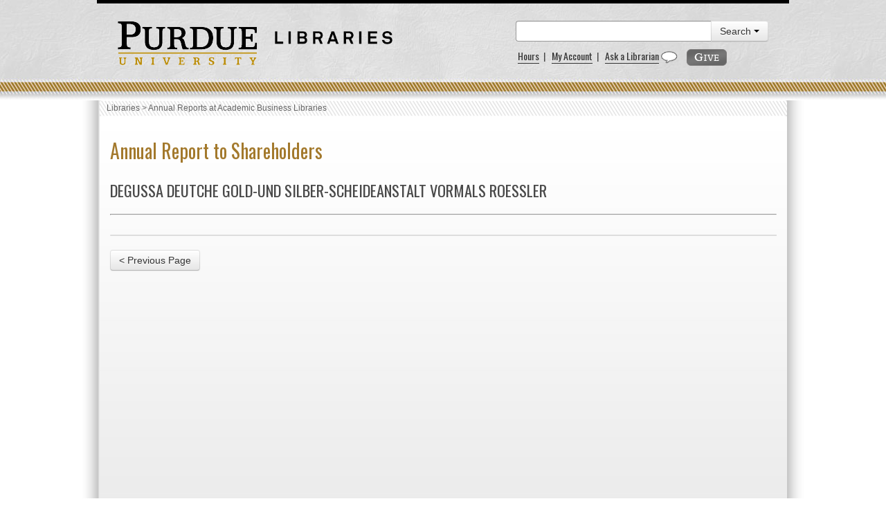

--- FILE ---
content_type: text/html; charset=UTF-8
request_url: https://apps.lib.purdue.edu/abldars/view.php?ID=5755
body_size: 2866
content:
<!DOCTYPE html PUBLIC "-//W3C//DTD XHTML 1.0 Transitional//EN" "http://www.w3.org/TR/xhtml1/DTD/xhtml1-transitional.dtd">
<html xmlns="http://www.w3.org/1999/xhtml">
<head>
    <!-- Head.php includes all the css, js, php includes for all pages, javascript functions and form.js and form.css for individual application css & js code -->
    <link rel="shortcut icon" href="favicon.ico">
<link type="text/css" rel="stylesheet" href="//assets.lib.purdue.edu/css/normalize.css" />
<link type="text/css" rel="stylesheet" href="//assets.lib.purdue.edu/css/bootstrap-purdue.css" type="text/css" />
<link type="text/css" rel="stylesheet" href="//assets.lib.purdue.edu/css/site.css" type="text/css" />
<link type="text/css" rel="stylesheet" href="//assets.lib.purdue.edu/css/jquery-ui.css" />
<link type="text/css" rel="stylesheet" href="//assets.lib.purdue.edu/images/FontAwesome/css/font-awesome.css" />
<link type="text/css" rel="stylesheet" href="http://ajax.googleapis.com/ajax/libs/jqueryui/1.8.23/themes/smoothness/jquery-ui.css"> 
<link type="text/css" rel="stylesheet" href="css_js/form.css" />

<script type="text/javascript" src="//ajax.googleapis.com/ajax/libs/jquery/1.9.1/jquery.min.js"></script>
<script type="text/javascript" src="//ajax.googleapis.com/ajax/libs/jqueryui/1.10.2/jquery-ui.min.js"></script>
<script type="text/javascript" src="//assets.lib.purdue.edu/js/functions.js"></script>
<script type="text/javascript" src="//assets.lib.purdue.edu/js/maskedInput.js"></script>
<script type="text/javascript" src="//assets.lib.purdue.edu/js/jquery.megamenu.js"></script>
<script type="text/javascript" src="//assets.lib.purdue.edu/js/bootstrap-dropdown.js"></script>
<script type="text/javascript" src="//assets.lib.purdue.edu/js/jquery.zclip.min.js"></script>
<script type="text/javascript" src="css_js/form.js"></script>
<script type="text/javascript">
    jQuery(document).ready(function(){
        jQuery(".megamenu").megamenu({ 'show_method':'fadeIn', 'hide_method': 'fadeOut', 'enable_js_shadow':false });
    });

    function headerSearchSubmit(option) {
        if (option == 'website') {
            jQuery("#headerSearchForm").attr("action", '//www.google.com/cse?cx=015675504521142124930:gt_fnei4sns&q=' + jQuery("#headerSearchInput").val());
            jQuery('#headerSearchForm').submit();
        }else {
            jQuery("#headerSearchForm").attr("action", '//www.lib.purdue.edu/system/search/dlPrimo.php?fn=search&searchType=simple');
            jQuery('#headerSearchForm').submit();
        }
    }

	$.fn.outerHTML = function(){
	    // IE, Chrome & Safari will comply with the non-standard outerHTML, all others (FF) will have a fall-back for cloning
	    return (!this.length) ? this : (this[0].outerHTML || (
	      function(el){
	          var div = document.createElement('div');
	          div.appendChild(el.cloneNode(true));
	          var contents = div.innerHTML;
	          div = null;
	          return contents;
	    })(this[0]));

	}

	console.log('native outerHTML: ' + $('#colors')[0].outerHTML);
	console.log('jQuery cross-browser outerHTML: '+ $('#colors').outerHTML());

    $(document).ready(function(){
        try {
            jsToggle();
        } catch (jsToggleE){
        
        }
    });
     
    function jsToggle(){  
        if(!supports_input_placeholder()){
            $(".jsToggle").focus(function(){
               if($(this).val() == $(this).attr("placeholder")){
                   $(this).attr("value","");
                   $(this).css('color','');
               }
            }).blur(function(){
               if($(this).val() == ""){
                   $(this).attr("value",$(this).attr("placeholder"));
                    $(this).css('color','#c3c3c3');
               }
            });
            
            $(".jsToggle").each(function(){
                if($(this).val() == ""){
                    $(this).val($(this).attr("placeholder"));
                    $(this).css('color','#c3c3c3');
                }
            });
        }
    }
     
    function supports_input_placeholder() {
        var i = document.createElement('input');
        return 'placeholder' in i;
    }
</script>


<noscript>JavaScript needs to be enabled in order to launch the application.</noscript>
<title>Annual Reports at Academic Business Libraries</title>    <!-- head.php ends -->
    </head>
<body>
    <div id="page">
        <!-- Header in header.php, includes purdue Logo, Libraries Logo and header search area. -->
        <div id="header">
            <div id="purdueLogo">
    <a href="//www.purdue.edu">
        <img src="//assets.lib.purdue.edu/images/header/purdueLogo.png" title="Purdue University Homepage" alt="Purdue University" height="64" width="202">
    </a>
</div>
<div id="librariesLogo">
    <a href="/index.php">
        <img src="//assets.lib.purdue.edu/images/header/libraries.png" title="Libraries Homepage" alt="" height="30" width="264">
    </a>
</div>
<div class="headerSearchArea">

    <form id="headerSearchForm" method="post" action="#">
        <div class="input-append">
            <input class="input-xlarge" name="searchQ" id="headerSearchInput" type="text" />
            <div class="btn-group">
                <button class="btn dropdown-toggle" data-toggle="dropdown">
                    Search
                    <span class="caret"></span>
                </button>
                <ul class="dropdown-menu pull-right text-right">
                    <li><a onClick="headerSearchSubmit('website')" href="#">Website</a></li>
                    <li><a onClick="headerSearchSubmit('resources')" href="#">Resources</a></li>
                </ul>
            </div>
        </div>
    </form>

    &nbsp;<a class="headerLink" href="//www.lib.purdue.edu/hoursList">Hours</a>&nbsp;&nbsp;|&nbsp;&nbsp;
    <a class="headerLink" href="//catalog.lib.purdue.edu/Find/MyResearch/Home">My Account</a>&nbsp;&nbsp;|&nbsp;&nbsp;
    <a class="headerLink" href="//www.lib.purdue.edu/help/askalib">Ask a Librarian</a>
    <img src="//assets.lib.purdue.edu/images/askalib/chatBubble.png" alt="Get Help" height="18" width="24" />
    <a href="//www.lib.purdue.edu/adv" class="givetotheLibraries" title="Give to the Libraries"><span class="displace">Give to the Libraries</span></a>

</div>        </div>
        <!-- Header Ends -->
        <!-- Navigation wrapper in navigation.php file -->
        

        <!-- Navigation Ends -->
        <div id="content-wrapper">
            <nav class="breadcrumb">
                <ul>
                    <li><a href="http://www.lib.purdue.edu">Libraries</a> > </li>
                    <li>Annual Reports at Academic Business Libraries</li>
                </ul>
            </nav>
            <div id="main">
                <!-- Main Content -->
                <h1>Annual Report to Shareholders</h1>
                <!-- Main content ends -->
                <div id="companyName">
                    <h2>Degussa Deutche Gold-und Silber-Scheideanstalt Vormals Roessler</h2>
                                    </div>
                <hr /><br />
                <div id="companyDetails">
                    <table class="table table-striped table-bordered table-hover" id="companyTable" >
                                                                                                                                                                                                                                                                                                                                                                                                                                                                                                                                                                                                                                                                                            </table>
                </div>
                <div id="control-group">
                	<div id="controls">
                		<input type="submit" class="btn" value="< Previous Page" onclick="history.go(-1);" />
                	</div>
                </div>
            </div>
        </div>
        <div id="footer">
            <!-- Footer contains all the footer links -->
            <a class="footerLinkGray" href="//www.lib.purdue.edu/about">About the Libraries</a>|
<a class="footerLinkGray" href="//www.lib.purdue.edu/directory">Directory</a>|
<a class="footerLinkGray" href="//www.lib.purdue.edu/about/employment">Employment</a>|
<a class="footerLinkGray" href="//www.lib.purdue.edu/dev">Accesibility</a>|
<a class="footerLinkGray" href="//www.lib.purdue.edu/uco/" target="_blank">Copyright</a>|
<a class="footerLinkGray" href="//www.lib.purdue.edu/sitemap">Site Map</a>|
<a class="footerLinkGray" href="//purl.lib.purdue.edu/db/intranet" target="_blank">Intranet</a>|
<a class="footerLinkGray" href="//www.lib.purdue.edu/contact">Contact Us</a>|
<a href="//www.facebook.com/PurdueLibraries" target="_blank" class="socialMedia facebook" title="Facebook Page"><span class="displace">Facebook Page</span></a>
<a href="//twitter.com/#!/PurdueLibraries" target="_blank" class="socialMedia twitter" title="Twitter Feed"><span class="displace">Twitter Feed</span></a>

<br /><br />

<div id="FDL_shield">
	<a class="noBorder" title="Federal Depository Library" href="//guides.lib.purdue.edu/govdocslinks">
		<img src="//assets.lib.purdue.edu/images/footer/FDL_shield.png" alt="Federal Depository Library" />
	</a>
</div>

<div id="copyright_block">
	&copy; 2026 <a href="//www.purdue.edu/">Purdue University</a>.&nbsp;All Rights Reserved.
	<a href="//www.purdue.edu/purdue/ea_eou_statement.html">An equal access/equal opportunity university.</a>
	<br />
	If you have trouble accessing this page because of a disability, please contact <a href="mailto:accessibility@lib.purdue.edu">accessibility@lib.purdue.edu</a>.
</div>
            <!-- Footer ends -->
        </div>
    </div>
</body>
</html>